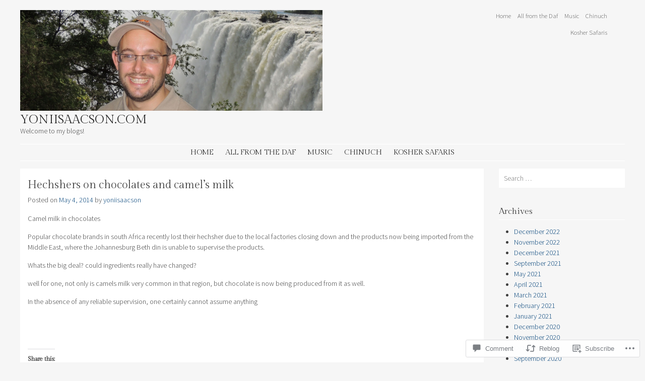

--- FILE ---
content_type: text/css;charset=utf-8
request_url: https://s0.wp.com/?custom-css=1&csblog=4qEgP&cscache=6&csrev=21
body_size: -41
content:
.site-info:after{content:"All posts and material © Yoni Isaacson 2014 and may be copied or shared together with link to this site only"}